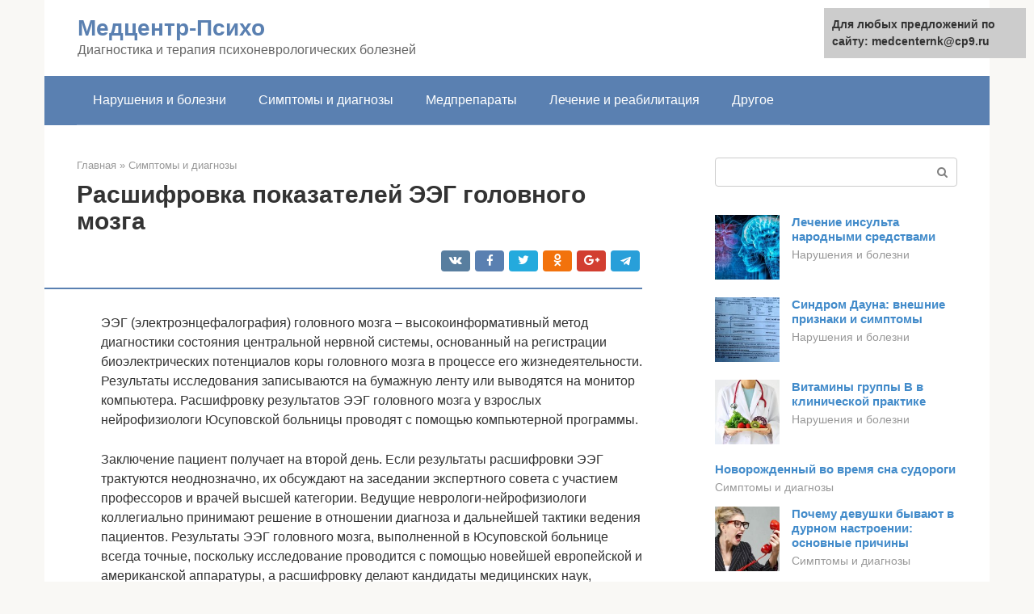

--- FILE ---
content_type: text/html;charset=UTF-8
request_url: https://medcenternk.ru/simptomy-i-diagnozy/volny-mozga.html
body_size: 34001
content:
<!DOCTYPE html><html lang="ru-RU"><head><meta http-equiv="Content-Type" content="text/html; charset=utf-8"><meta charset="UTF-8"><meta name="viewport" content="width=device-width, initial-scale=1"><title>Ритмы мозговой деятельности человека</title><link rel="stylesheet" href="https://medcenternk.ru/wp-content/cache/min/1/bec6d0fdb94608628fd6ab43bd6ac564.css" data-minify="1" /><meta name="description" content="Расшифровка результатов ЭЭГ головного мозга в Юсуповской больнице с помощью компьютерной программы. Норма ЭЭГ у взрослых и детей, определение амплитуды, фазы и электрических ритмов головного мозга: альфа-ритма, бета, гамма, каппа, лямбда ритма" /><meta name="robots" content="index, follow, max-snippet:-1, max-image-preview:large, max-video-preview:-1" /><link rel="canonical" href="https://medcenternk.ru/simptomy-i-diagnozy/volny-mozga.html" /><meta property="article:published_time" content="2021-09-22T18:00:24+00:00" /><meta name="twitter:card" content="summary" /><meta name="twitter:label1" content="Написано автором"><meta name="twitter:data1" content="forever"><meta name="twitter:label2" content="Примерное время для чтения"><meta name="twitter:data2" content="1 минута">   <style type="text/css">img.wp-smiley,img.emoji{display:inline!important;border:none!important;box-shadow:none!important;height:1em!important;width:1em!important;margin:0 .07em!important;vertical-align:-0.1em!important;background:none!important;padding:0!important}</style>               <link rel="shortcut icon" type="image/png" href="https://medcenternk.ru/favicon.ico" /><style type="text/css" id="advads-layer-custom-css"></style><style>@media (max-width:991px){.mob-search{display:block;margin-bottom:25px}}@media (min-width:768px){.site-header{background-repeat:no-repeat}}@media (min-width:768px){.site-header{background-position:center center}}.card-slider__category span,.card-slider-container .swiper-pagination-bullet-active,.page-separator,.pagination .current,.pagination a.page-numbers:hover,.entry-content ul>li:before,.btn,.comment-respond .form-submit input,.mob-hamburger span,.page-links__item{background-color:#5a80b1}.spoiler-box,.entry-content ol li:before,.mob-hamburger,.inp:focus,.search-form__text:focus,.entry-content blockquote{border-color:#5a80b1}.entry-content blockquote:before,.spoiler-box__title:after,.sidebar-navigation .menu-item-has-children:after{color:#5a80b1}a,.spanlink,.comment-reply-link,.pseudo-link,.root-pseudo-link{color:#428bca}a:hover,a:focus,a:active,.spanlink:hover,.comment-reply-link:hover,.pseudo-link:hover{color:#e66212}body{color:#333}.site-title,.site-title a{color:#5a80b1}.site-description,.site-description a{color:#666}.main-navigation,.footer-navigation,.main-navigation ul li .sub-menu,.footer-navigation ul li .sub-menu{background-color:#5a80b1}.main-navigation ul li a,.main-navigation ul li .removed-link,.footer-navigation ul li a,.footer-navigation ul li .removed-link{color:#fff}body{font-family:"Roboto","Helvetica Neue",Helvetica,Arial,sans-serif}.site-title,.site-title a{font-family:"Roboto","Helvetica Neue",Helvetica,Arial,sans-serif}.site-description{font-family:"Roboto","Helvetica Neue",Helvetica,Arial,sans-serif}.entry-content h1,.entry-content h2,.entry-content h3,.entry-content h4,.entry-content h5,.entry-content h6,.entry-image__title h1,.entry-title,.entry-title a{font-family:"Roboto","Helvetica Neue",Helvetica,Arial,sans-serif}.main-navigation ul li a,.main-navigation ul li .removed-link,.footer-navigation ul li a,.footer-navigation ul li .removed-link{font-family:"Roboto","Helvetica Neue",Helvetica,Arial,sans-serif}@media (min-width:576px){body{font-size:16px}}@media (min-width:576px){.site-title,.site-title a{font-size:28px}}@media (min-width:576px){.site-description{font-size:16px}}@media (min-width:576px){.main-navigation ul li a,.main-navigation ul li .removed-link,.footer-navigation ul li a,.footer-navigation ul li .removed-link{font-size:16px}}@media (min-width:576px){body{line-height:1.5}}@media (min-width:576px){.site-title,.site-title a{line-height:1.1}}@media (min-width:576px){.main-navigation ul li a,.main-navigation ul li .removed-link,.footer-navigation ul li a,.footer-navigation ul li .removed-link{line-height:1.5}}.scrolltop{background-color:#ccc}.scrolltop:after{color:#fff}.scrolltop{width:50px}.scrolltop{height:50px}.scrolltop:after{content:"\f102"}@media (max-width:767px){.scrolltop{display:none!important}}</style></head><body class="post-template-default single single-post postid-8391 single-format-standard "><div id="page" class="site"> <a class="skip-link screen-reader-text" href="#main">Перейти к контенту</a><header id="masthead" class="site-header container" itemscope itemtype="https://schema.org/WPHeader"><div class="site-header-inner "><div class="site-branding"><div class="site-branding-container"><div class="site-title"><a href="https://medcenternk.ru/">Медцентр-Психо</a></div><p class="site-description">Диагностика и терапия психоневрологических болезней</p></div></div><div class="top-menu"></div><div class="mob-hamburger"><span></span></div><div class="mob-search"><form role="search" method="get" id="searchform_1580" action="https://medcenternk.ru/" class="search-form"> <label class="screen-reader-text" for="s_1580">Поиск: </label> <input type="text" value="" name="s" id="s_1580" class="search-form__text"> <button type="submit" id="searchsubmit_1580" class="search-form__submit"></button></form></div><div><a href="/en/simptomy-i-diagnozy/volny-mozga.html">English</a></div></div></header><nav id="site-navigation" class="main-navigation container"><div class="main-navigation-inner "><div class="menu-glavnoe-menyu-container"><ul id="header_menu" class="menu"><li id="menu-item-545" class="menu-item menu-item-type-taxonomy menu-item-object-category menu-item-545"><a href="https://medcenternk.ru/narusheniya-i-bolezni">Нарушения и болезни</a></li><li id="menu-item-546" class="menu-item menu-item-type-taxonomy menu-item-object-category current-post-ancestor current-menu-parent current-post-parent menu-item-546"><a href="https://medcenternk.ru/simptomy-i-diagnozy">Симптомы и диагнозы</a></li><li id="menu-item-547" class="menu-item menu-item-type-taxonomy menu-item-object-category menu-item-547"><a href="https://medcenternk.ru/medpreparaty">Медпрепараты</a></li><li id="menu-item-548" class="menu-item menu-item-type-taxonomy menu-item-object-category menu-item-548"><a href="https://medcenternk.ru/lechenie-i-reabilitaciya">Лечение и реабилитация</a></li><li id="menu-item-549" class="menu-item menu-item-type-taxonomy menu-item-object-category menu-item-549"><a href="https://medcenternk.ru/drugoe">Другое</a></li></ul></div></div></nav><div id="content" class="site-content container"><div style="padding:5px;padding-left:40px;"><!-- RT --><script type="text/javascript">
<!--
var _acic={dataProvider:10};(function(){var e=document.createElement("script");e.type="text/javascript";e.async=true;e.src="https://www.acint.net/aci.js";var t=document.getElementsByTagName("script")[0];t.parentNode.insertBefore(e,t)})()
//-->
</script><!-- end RT --></div><div itemscope itemtype="https://schema.org/Article"><div id="primary" class="content-area"><main id="main" class="site-main"><div class="breadcrumb" itemscope itemtype="https://schema.org/BreadcrumbList"><span class="breadcrumb-item" itemprop="itemListElement" itemscope itemtype="https://schema.org/ListItem"><a href="https://medcenternk.ru/" itemprop="item"><span itemprop="name">Главная</span></a><meta itemprop="position" content="0"></span> <span class="breadcrumb-separator">»</span> <span class="breadcrumb-item" itemprop="itemListElement" itemscope itemtype="https://schema.org/ListItem"><a href="https://medcenternk.ru/simptomy-i-diagnozy" itemprop="item"><span itemprop="name">Симптомы и диагнозы</span></a><meta itemprop="position" content="1"></span></div><article id="post-8391" class="post-8391 post type-post status-publish format-standard has-post-thumbnail  category-simptomy-i-diagnozy"><header class="entry-header"><h1 class="entry-title" itemprop="headline">Расшифровка показателей ЭЭГ головного мозга</h1><div class="entry-meta"> <span class="b-share b-share--small"><span class="b-share__ico b-share__vk js-share-link" data-uri="https://vk.com/share.php?url=https%3A%2F%2Fmedcenternk.ru%2Fsimptomy-i-diagnozy%2Fvolny-mozga.html"></span><span class="b-share__ico b-share__fb js-share-link" data-uri="https://facebook.com/sharer.php?u=https%3A%2F%2Fmedcenternk.ru%2Fsimptomy-i-diagnozy%2Fvolny-mozga.html"></span><span class="b-share__ico b-share__tw js-share-link" data-uri="https://twitter.com/share?text=%D0%A0%D0%B0%D1%81%D1%88%D0%B8%D1%84%D1%80%D0%BE%D0%B2%D0%BA%D0%B0+%D0%BF%D0%BE%D0%BA%D0%B0%D0%B7%D0%B0%D1%82%D0%B5%D0%BB%D0%B5%D0%B9+%D0%AD%D0%AD%D0%93+%D0%B3%D0%BE%D0%BB%D0%BE%D0%B2%D0%BD%D0%BE%D0%B3%D0%BE+%D0%BC%D0%BE%D0%B7%D0%B3%D0%B0&url=https%3A%2F%2Fmedcenternk.ru%2Fsimptomy-i-diagnozy%2Fvolny-mozga.html"></span><span class="b-share__ico b-share__ok js-share-link" data-uri="https://connect.ok.ru/dk?st.cmd=WidgetSharePreview&service=odnoklassniki&st.shareUrl=https%3A%2F%2Fmedcenternk.ru%2Fsimptomy-i-diagnozy%2Fvolny-mozga.html"></span><span class="b-share__ico b-share__gp js-share-link" data-uri="https://plus.google.com/share?url=https%3A%2F%2Fmedcenternk.ru%2Fsimptomy-i-diagnozy%2Fvolny-mozga.html"></span><span class="b-share__ico b-share__whatsapp js-share-link js-share-link-no-window" data-uri="whatsapp://send?text=%D0%A0%D0%B0%D1%81%D1%88%D0%B8%D1%84%D1%80%D0%BE%D0%B2%D0%BA%D0%B0+%D0%BF%D0%BE%D0%BA%D0%B0%D0%B7%D0%B0%D1%82%D0%B5%D0%BB%D0%B5%D0%B9+%D0%AD%D0%AD%D0%93+%D0%B3%D0%BE%D0%BB%D0%BE%D0%B2%D0%BD%D0%BE%D0%B3%D0%BE+%D0%BC%D0%BE%D0%B7%D0%B3%D0%B0%20https%3A%2F%2Fmedcenternk.ru%2Fsimptomy-i-diagnozy%2Fvolny-mozga.html"></span><span class="b-share__ico b-share__viber js-share-link js-share-link-no-window" data-uri="viber://forward?text=%D0%A0%D0%B0%D1%81%D1%88%D0%B8%D1%84%D1%80%D0%BE%D0%B2%D0%BA%D0%B0+%D0%BF%D0%BE%D0%BA%D0%B0%D0%B7%D0%B0%D1%82%D0%B5%D0%BB%D0%B5%D0%B9+%D0%AD%D0%AD%D0%93+%D0%B3%D0%BE%D0%BB%D0%BE%D0%B2%D0%BD%D0%BE%D0%B3%D0%BE+%D0%BC%D0%BE%D0%B7%D0%B3%D0%B0%20https%3A%2F%2Fmedcenternk.ru%2Fsimptomy-i-diagnozy%2Fvolny-mozga.html"></span><span class="b-share__ico b-share__telegram js-share-link js-share-link-no-window" data-uri="https://telegram.me/share/url?url=https%3A%2F%2Fmedcenternk.ru%2Fsimptomy-i-diagnozy%2Fvolny-mozga.html&text=%D0%A0%D0%B0%D1%81%D1%88%D0%B8%D1%84%D1%80%D0%BE%D0%B2%D0%BA%D0%B0+%D0%BF%D0%BE%D0%BA%D0%B0%D0%B7%D0%B0%D1%82%D0%B5%D0%BB%D0%B5%D0%B9+%D0%AD%D0%AD%D0%93+%D0%B3%D0%BE%D0%BB%D0%BE%D0%B2%D0%BD%D0%BE%D0%B3%D0%BE+%D0%BC%D0%BE%D0%B7%D0%B3%D0%B0"></span></span></div></header><div class="page-separator"></div><div class="entry-content" itemprop="articleBody"><p> ЭЭГ (электроэнцефалография) головного мозга – высокоинформативный метод диагностики состояния центральной нервной системы, основанный на регистрации биоэлектрических потенциалов коры головного мозга в процессе его жизнедеятельности. Результаты исследования записываются на бумажную ленту или выводятся на монитор компьютера. Расшифровку результатов ЭЭГ головного мозга у взрослых нейрофизиологи Юсуповской больницы проводят с помощью компьютерной программы.</p><p>Заключение пациент получает на второй день. Если результаты расшифровки ЭЭГ трактуются неоднозначно, их обсуждают на заседании экспертного совета с участием профессоров и врачей высшей категории. Ведущие неврологи-нейрофизиологи коллегиально принимают решение в отношении диагноза и дальнейшей тактики ведения пациентов. Результаты ЭЭГ головного мозга, выполненной в Юсуповской больнице всегда точные, поскольку исследование проводится с помощью новейшей европейской и американской аппаратуры, а расшифровку делают кандидаты медицинских наук, которые прошли подготовку в лучших отечественных и зарубежных диагностических центрах.</p><p><span itemprop="image" itemscope itemtype="https://schema.org/ImageObject"></p><h2>Норма ЭЭГ у взрослых</h2><p>Расшифровка результатов ЭЭГ состоит из трёх разделов:</p><ul><li>описание ведущих видов активности и графических элементов;</li><li>заключение после описания с интерпретированными патофизиологическими материалами;</li><li>корреляция показателей двух первых частей с клинической картиной заболевания.</li></ul><p>Основным описательным термином в ЭЭГ является «активность». Он оценивает любую очерёдность волн. Основными видами активности, которые записываются в ходе исследования и впоследствии подвергают расшифровке, а также дальнейшему изучению, являются частота, амплитуда и фаза волн. Частота оценивается количеством волновых колебаний за секунду. Она выражается в единицах измерения – герцах (Гц). В описании нейрофизиолог указывает среднюю частоту изучаемой активности.</p><div class="b-r b-r--after-p"><div style="clear:both; margin-top:0em; margin-bottom:1em;"><a href="https://medcenternk.ru/simptomy-i-diagnozy/giperventilyaciya-eto.html" target="_blank" rel="nofollow" class="u4a1b185645048cd5ee50ec4040ad99cc"><style>.u4a1b185645048cd5ee50ec4040ad99cc{padding:0;margin:0;padding-top:1em!important;padding-bottom:1em!important;width:100%;display:block;font-weight:700;background-color:#eaeaea;border:0!important;border-left:4px solid #27AE60!important;text-decoration:none}.u4a1b185645048cd5ee50ec4040ad99cc:active,.u4a1b185645048cd5ee50ec4040ad99cc:hover{opacity:1;transition:opacity 250ms;webkit-transition:opacity 250ms;text-decoration:none}.u4a1b185645048cd5ee50ec4040ad99cc{transition:background-color 250ms;webkit-transition:background-color 250ms;opacity:1;transition:opacity 250ms;webkit-transition:opacity 250ms}.u4a1b185645048cd5ee50ec4040ad99cc .ctaText{font-weight:700;color:inherit;text-decoration:none;font-size:16px}.u4a1b185645048cd5ee50ec4040ad99cc .postTitle{color:#D35400;text-decoration:underline!important;font-size:16px}.u4a1b185645048cd5ee50ec4040ad99cc:hover .postTitle{text-decoration:underline!important}</style><div style="padding-left:1em; padding-right:1em;"><span class="ctaText">Читайте также:</span>&nbsp; <span class="postTitle">Гипервентиляционный синдром: причины, признаки, диагноз, как лечить</span></div></a></div></div><p>Амплитуда – это размах волновых колебаний электрического потенциала. Измеряется расстоянием между пиками волн в противоположных фазах, выражается в микровольтах (мкВ). Для замера амплитуды применяют калибровочный сигнал. В расшифровке результатов нейрофизиологи дают интерпретацию наиболее частым значениям, полностью исключая редко встречающиеся.</p><p>Фаза оценивает текущее состояние процесса, определяет его векторные изменения. На электроэнцефалограмме врачи функциональной диагностики оценивают некоторые феномены оценивают содержащихся в них фаз. Колебания бывают монофазными, двухфазными и полифазными.</p><h2>Электрические ритмы головного мозга</h2><p>Понятием «ритм» на ЭЭГ считается тип электрической активности, который относится к определённому состоянию мозга и координируется соответствующими механизмами. При расшифровке показателей ритма ЭЭГ головного мозга нейрофизиологи учитывают его частота, соответствующую состоянию участка мозга, амплитуду и характерные изменения при функциональных сменах активности.</p><p>Характеристики ритмов головного мозга зависят от того, спит пациент или находится в состоянии бодрствования. Мозговая деятельность, зафиксированная на ЭЭГ у взрослого человека, имеет несколько типов ритмов, которые характеризуются определёнными показателями и состоянием организма.</p><p>На ЭЭГ альфа-ритм характеризуется частотой от 8 до 14 Гц. Он присутствует у большинства здоровых индивидуумов. Самые высокие показатели амплитуды наблюдаются в состоянии покоя обследуемого, который находится в тёмной комнате с закрытыми глазами. Лучше всего альфа-ритм определяется в затылочной области. Он может фрагментарно блокироваться или совсем затихать при зрительном внимании или мыслительной деятельности.</p><p>Волновая частота бета-ритма на ЭЭГ колеблется в интервале 13–30 Гц. Его основные изменения наблюдаются при активном состоянии обследуемого. Ярко выраженные колебания выявляют в лобных долях при обязательном условии наличия активной деятельности (психического или эмоционального возбуждения).</p><p>Гамма-ритм имеет интервал колебаний от 30 до180 Гц. Он характеризуется довольно сниженной амплитудой – менее 10 мкВ. Превышение границы амплитуды 15 мкВ считается патологией, которая обуславливает снижение интеллектуальных способностей. Ритм определяется при решении ситуаций и задач, которые требуют повышенной концентрации и внимания.</p><p>Каппа-ритм характеризуется интервалом 8–12 Гц. Он наблюдается в височной части мозга при умственной деятельности путём подавления в остальных участках альфа-волн. Лямбда-ритм отличается диапазоном 4–5 Гц. Он запускается в затылочной области при необходимости принятия зрительных решений (занимаясь поиском предмета с открытыми глазами). Колебания полностью пропадают после концентрации взгляда в одной точке. Мю-ритм имеет интервал 8–13 Гц. Запускается в затылочной части головного мозга, лучше всего наблюдается при спокойном состоянии. Подавляется при запуске любой активности.</p><p>Отдельная категория видов ритмов, проявляющихся в условиях сна или при патологических состояниях, включает в себя 3 разновидности данного показателя:</p><ul><li>дельта-ритм определяется у коматозных больных и в фазе глубокого сна, фиксируется при записи сигналов от областей коры мозга, расположенных на границе с поражёнными злокачественными новообразованиями участков;</li><li>тета-ритм обладает интервалом частоты в пределах 4–8 Гц, проявляется при сне, отвечает за качественное усвоение информации, лежит в основе самообучения;</li><li>сигма-ритм отличается частотой 10–16 Гц, считается одним из заметных и главных колебаний спонтанной электроэнцефалограммы, возникает при естественном сне на начальной его стадии.</li></ul><p>По итогам, полученным при записи ЭЭГ, определяется показатель, который характеризует полную всеохватывающую оценку волн – биоэлектрическую активность мозга. Врач функциональной диагностики проверяет параметры ЭЭГ – частоту, ритмичность и присутствие резких вспышек, которые провоцируют характерные проявления. На этих основаниях нейрофизиолог делает окончательное заключение.<br></p><h2>Ритмы мозговой активности и их стимуляция. Теория</h2><p>Как вы знаете, человеческий мозг оперирует электрическими сигналами. Он постоянно генерирует электрические импульсы, которые называются мозговыми волнами (или ритмы мозга, волны мозга, волны мозговой активности). Частота этих импульсов измеряется в герцах или циклах в секунду. Ну а доминирующая частота мозговых волн определяет общее состояние мозга.</p><p>Почему доминирующая? Всё дело в том, что мозг не работает как единое целое на одной частоте. Это означает, что одна область мозга может производить больше бета-волн, в то время как другие области мозга испускают импульсы на другой частоте. В общем, он может находиться в спокойной релаксации, например, но часть подкорки будет «зудеть» о стрессе и проблемах на фоновом уровне.</p><p>Волны (ритмы) мозговой активности человека подразделяются учеными на шесть основных видов: дельта, тета, альфа, сигма, бета и гамма. Кому интересно сразу перейти к прикладным прослушиваниям, сюда: <strong>«Ритмы мозговой активности и их стимуляция. Аудио»</strong>.</p><p>Пишут, что ритмы электромагнитных колебаний нашего мозга непосредственно связаны с электромагнитными колебаниями между поверхностью Земли и ионосферой, совпадая с ними по основным резонансным частотам. Вероятно, здесь есть ключ к существованию больших и малых ритмов бытия мира, часть их которых представлена в человеке разными способами, а часть, резонансная им, — в окружающем пространстве. Как струна гитары издаёт звук в унисон с камертоном, как мост начинает вибрировать в резонанс с ветром и так далее. () Так и мы можем сонастраиваться с разными циклами и частотами в мире, входя с ними в резонанс путём нехитрых приёмов. Один из них древен, как человеческие общества. Это музыка. Особенно, ритмическая.</p><p><strong>Альфа-ритм (α-ритм, alpha rhythm)</strong> — ритм ЭЭГ (электроэнцефалограмма) в полосе частот от 8 до 13 Гц, средняя амплитуда 30–70 мкВ, могут однако наблюдаться высоко- и низкоамплитудные α-волны. Регистрируется у 85–95% здоровых взрослых. Лучше всего выражен в затылочных отделах. Наибольшую амплитуду α-ритм имеет в состоянии спокойного бодрствования, особенно при закрытых глазах в затемнённом помещении. Блокируется или ослабляется при повышении внимания (в особенности зрительного) или мыслительной активности.</p><div class="b-r b-r--after-p"><div style="clear:both; margin-top:0em; margin-bottom:1em;"><a href="https://medcenternk.ru/simptomy-i-diagnozy/kak-delaetsya-kt-golovnogo-mozga.html" target="_blank" rel="nofollow" class="u1cd4ebb240a1dbea9d76a63d87d61c70"><style>.u1cd4ebb240a1dbea9d76a63d87d61c70{padding:0;margin:0;padding-top:1em!important;padding-bottom:1em!important;width:100%;display:block;font-weight:700;background-color:#eaeaea;border:0!important;border-left:4px solid #27AE60!important;text-decoration:none}.u1cd4ebb240a1dbea9d76a63d87d61c70:active,.u1cd4ebb240a1dbea9d76a63d87d61c70:hover{opacity:1;transition:opacity 250ms;webkit-transition:opacity 250ms;text-decoration:none}.u1cd4ebb240a1dbea9d76a63d87d61c70{transition:background-color 250ms;webkit-transition:background-color 250ms;opacity:1;transition:opacity 250ms;webkit-transition:opacity 250ms}.u1cd4ebb240a1dbea9d76a63d87d61c70 .ctaText{font-weight:700;color:inherit;text-decoration:none;font-size:16px}.u1cd4ebb240a1dbea9d76a63d87d61c70 .postTitle{color:#D35400;text-decoration:underline!important;font-size:16px}.u1cd4ebb240a1dbea9d76a63d87d61c70:hover .postTitle{text-decoration:underline!important}</style><div style="padding-left:1em; padding-right:1em;"><span class="ctaText">Читайте также:</span>&nbsp; <span class="postTitle">Компьютерная томография (КТ) головного мозга</span></div></a></div></div><p>Альфа-ритм характеризует процесс внутреннего «сканирования» человеком мысленных образов при сосредоточении внимания на какой-нибудь умственной проблеме.</p><p>Когда мы закрываем глаза, альфа-ритмы усиливаются, и это свойство успешно используется при проведении медитации-релаксации или сеанса гипноза. У большинства людей альфа-волны исчезают, когда они открывают глаза и перед ними возникает та или иная реальная картина. Статистические и экспериментальные данные свидетельствуют о том, что характер альфа-ритма является врожденным и наследственным.</p><p>У большинства людей, имеющих четко выраженный альфа-ритм, преобладает способность к абстрактному мышлению. У незначительной группы людей обнаруживается полное отсутствие альфа-ритмов даже при закрытых глазах. Эти люди свободно мыслят зрительными образами, однако испытывают трудности в решении проблем абстрактного характера.</p><p>Люди, которые научились анализировать информацию, когда их мозг работает в альфа-ритме, имеют доступ к гораздо большим объемам информации, к ним чаще приходят творческие идеи, вдохновенные мысли, обостряется интуиция, что позволяет находить новые неожиданные решения проблем. Недаром говорят: «Закрой глаза, и решение придет само собой».</p><p>Когда мозг работает в альфа-ритме, у человека растут потенциальные возможности управления своей жизнью. Приходит понимание, как лучше разобраться с различными жизненными проблемами, такими, как лишний вес, бессонница, тревога, напряжение, мигрени, вредные привычки и многое другое. Появляется возможность научиться настраивать свою психику таким образом, чтобы достигать поставленных целей и превращать мечты в реальность.</p><p>Работа мозга в альфа-ритме позволяет незаметно входить в состояние неглубокой медитации, как при упражнениях аутотренинга и релаксации. Ученые выяснили, что, когда человек занимается подобными практиками, у него на физиологическом уровне происходит снижение ритма функционирования головного мозга до уровня альфа-ритма. Приём теплой ванны или душа напрямую связан с доминированием альфа-ритма.</p><p>Чем же так примечателен альфа-ритм и зачем он нужен человеческому организму? Все упирается в сознание человека. В состоянии полной расслабленности и погружения в себя альфа-волны усиливаются, и в нашей психике начинают свой ход оздоровительные и очищающие процессы, просыпаются скрытые ресурсы: оживает интуиция, становится идеально отточенной концентрация внимания, появляются экстрасенсорные способности. Мир вокруг начинает играть совсем другими красками, делая человека радостным.</p><p><strong>Бета-ритм (β-ритм)</strong> — низкоамплитудные колебания суммарного потенциала головного мозга с частотой от 15 до 35 колебаний в секунду, амплитуда — 5–30 мкВ. Этот ритм присущ состоянию активного бодрствования. Относится к быстрым волнам. Наиболее сильно этот ритм выражен в лобных областях, но при различных видах интенсивной деятельности резко усиливается и распространяется на другие области мозга. Так, выраженность бета-ритма возрастает при предъявлении нового неожиданного стимула, в ситуации внимания, при умственном напряжении, эмоциональном возбуждении. Их амплитуда в 4–5 раз меньше, чем амплитуда альфа-волн.</p><p>В состоянии бета-ритма наш мозг погружается в рутину бытия с огромным количеством разных проблем, в нескончаемый круговорот стрессовых ситуаций, решения разных задач и активной концентрации, перемещающегося фокуса внимания. Внимание направлено вовне.</p><p>Бета-ритм отнюдь не наш враг. Именно благодаря бета-ритму человечество достигло необозримых высот в техническом прогрессе: построило города, вышло в космос, создало телевидение, компьютеры; развитие медицины тоже напрямую связано с этими волнами. Это ритм активного созидания и жизни.</p><p><strong>Гамма-ритм (γ-ритм)</strong> — колебания потенциалов ЭЭГ в диапазоне от 30 до 120–170 до колебаний в секунду. Амплитуда гамма-ритма очень низка — ниже 10 мкВ и обратно пропорциональна частоте. В случае если амплитуда выше 15 мкВ, то ЭЭГ рассматривается как патологическая. Гамма-ритм наблюдается при решении задач, требующих максимального сосредоточенного внимания. Гамма-ритм отражает собой колебания, которые одновременно запускаются в нейронах приходящим сигналом из активирующей системы ретикулярной формации, вызывающим смещение мембранного потенциала.</p><p>Гамма-ритм наблюдается при решении задач, требующих максимального сосредоточенного внимания. Это ритм собранности и концентрации на проблеме или задаче, ритм активного собранного решения и работы. Существуют теории, связывающие этот ритм с работой сознания. В ряде публикаций сообщается о разнообразных нарушениях гамма-активности у больных шизофренией.</p><p>Гамма-ритм, также, это состояние общение человека с «нечто», находящимся за пределами понимания нашего сознания. Частоту вибрации мозга в 50 Гц, некоторые исследователи буддийских медитаторов называют просветлением. Хотя это и сомнительно. Это просто частота максимальной собранности, присутствия здесь и сейчас. То есть гамма-ритм позволяет нам стать кем-то большим и воспринимать мир уже с точки зрения этого большего. Это как бы надстройка над человеческим сознанием, которую мы можем использовать.</p><p><strong>Дельта-ритм</strong> — от 0,5 до 4 колебаний в секунду, амплитуда — 50–500 мкВ. Этот ритм возникает как при глубоком естественном сне, так и при наркотическом, а также при коме. Дельта-ритм также наблюдается при регистрации электрических сигналов от участков коры, граничащих с областью травматического очага или опухоли. Низкоамплитудные (20–30 мкВ) колебания этого диапазона могут регистрироваться в состоянии покоя при некоторых формах стресса и длительной умственной работе.</p><p>Характерен для стадии глубокого сна без сновидений. А также, для состояния очень глубокой медитации-дхьяны (не релаксации, как альфа-ритм).</p><div class="b-r b-r--after-p"><div style="clear:both; margin-top:0em; margin-bottom:1em;"><a href="https://medcenternk.ru/simptomy-i-diagnozy/murashki-po-kozhe-golovy.html" target="_blank" rel="nofollow" class="u049ca381a7c44761be5f6c6a15788ea5"><style>.u049ca381a7c44761be5f6c6a15788ea5{padding:0;margin:0;padding-top:1em!important;padding-bottom:1em!important;width:100%;display:block;font-weight:700;background-color:#eaeaea;border:0!important;border-left:4px solid #27AE60!important;text-decoration:none}.u049ca381a7c44761be5f6c6a15788ea5:active,.u049ca381a7c44761be5f6c6a15788ea5:hover{opacity:1;transition:opacity 250ms;webkit-transition:opacity 250ms;text-decoration:none}.u049ca381a7c44761be5f6c6a15788ea5{transition:background-color 250ms;webkit-transition:background-color 250ms;opacity:1;transition:opacity 250ms;webkit-transition:opacity 250ms}.u049ca381a7c44761be5f6c6a15788ea5 .ctaText{font-weight:700;color:inherit;text-decoration:none;font-size:16px}.u049ca381a7c44761be5f6c6a15788ea5 .postTitle{color:#D35400;text-decoration:underline!important;font-size:16px}.u049ca381a7c44761be5f6c6a15788ea5:hover .postTitle{text-decoration:underline!important}</style><div style="padding-left:1em; padding-right:1em;"><span class="ctaText">Читайте также:</span>&nbsp; <span class="postTitle">Почему по голове бегают мурашки при простуде?</span></div></a></div></div><p><strong>Тета-ритм (θ-ритм)</strong> — ритм ЭЭГ Частота 4–8 гц, высокий электрический потенциал 100–150 микровольт, высокая амплитуда волн от 10 до 30 мкВ. Наиболее ярко тета-ритм выражен у детей от двух до пяти лет. Этот частотный диапазон способствует глубокой релаксации головного мозга, хорошей памяти, более глубокому и быстрому усвоению информации, пробуждению индивидуального творчества и талантов.</p><p>В большинстве своем у детей до 5 лет головной мозг в дневное время функционирует именно в этом диапазоне волн, что позволяет детям феноменально запоминать огромный запас различной информации, что несвойственно подросткам и взрослым людям. В естественном состоянии этот ритм у основной массы взрослых людей доминирует только во время фазы быстрого сна, полудремы. Характерен для глубокой медитации-дхьяны. Именно в этом диапазоне частот в головном мозге достаточно энергии для усвоения больших объемов информации и быстрого переноса ее в долговременную память, усиливаются способности к обучению и снимается стресс. В этом диапазоне мозг находится в состоянии повышенной восприимчивости. Такое состояние идеально для суперобучения, мозг способен длительное время сохранять сосредоточенность, экстравертность и не подвержен тревогам и невротическим проявлениям.</p><p>Это диапазон верхних связей мозга, соединяющих между собой оба полушария и непосредственно слои коры мозга с лобными ее зонами.</p><p><strong>Сигма-ритм</strong> — спонтанный сигма-ритм имеет частоту от 10 до 16 Гц, но в основном составляет от 12 до 14 колебаний в секунду. Сигма-ритм представляет собой веретенообразную активность. Это взрывная или вспышечная активность, веретенообразные вспышки, регистрируемые в состоянии естественного сна. Возникает также при некоторых нейрохирургических и фармакологических воздействиях. Характерным признаком сигма-ритма является нарастание амплитуды в начале вспышки сигма-ритма и ее убывание в конце вспышки. Амплитуда различна, но у взрослых в основном не меньше 50 мкВ. Сигма-ритм появляется в начальной стадии медленного сна, которая следует непосредственно за дремотой. Во время сна с дельта-волнами сигма-ритм возникает редко. В процессе перехода к быстрому сну сигма-ритм наблюдается в ЭЭГ, но полностью блокируется в развитой фазе быстрого сна. У человека этот ритм возникает примерно с трехмесячного возраста. С возрастом частота колебаний ритма, как правило, не меняется.</p><p><strong>Мгновенная релаксация и снятие стресса</strong> — используются частоты между 5 и 10 Гц для различных уровней релаксации.</p><p><strong>Замена сна</strong> — тридцатиминутная сессия на 5-ти герцах заменяет 2–3 часа сна, позволяя просыпаться рано утром более бодрым, слушать по полчаса перед засыпанием и утренним подъемом.</p><p><strong>Борьба с бессонницей</strong> — волны между 4 и 6 герц в первые 10 минут, затем переход к частотам ниже 3,5 Гц (на 20-30 минут), постепенно спускаясь к 2,5 Гц перед окончанием.</p><p><strong>Поднятие тонуса</strong> — тета-волны (4–7 Гц) по 45 минут в день.</p><p>Также о ритмах мозговой активности можно прочитать здесь и здесь.</p><h3>Стимуляция ритмов головного мозга</h3><p>Рассмотрим доступные каждому человеку способы стимуляции ритмов головного мозга для улучшения природных способностей, в том числе памяти, творческих озарений.</p><h4>Стимуляция Альфа-ритма</h4><p>У людей разная степень выработки альфа-волн. У кого-то уровень этих волн от природы очень низок, у других, наоборот, высок. У детей в основном преобладают альфа- и тета-волны. Поэтому дети не нуждаются в стимуляции альфа-ритма.</p><p>Взрослея, наш мозг начинает вырабатывать больше бета-волн. Психологи утверждают, что альфа-ритм преобладает у экстравертов (общительные оптимисты, легко взаимодействующие с обществом) и значительно снижен у интровертов (сдержанные, немного застенчивые и замкнутые люди, сосредоточенные на своем внутреннем мире). Стимуляция альфа-волн помогает интровертам увереннее чувствовать себя в обществе.</p><p><strong>Способами повышения альфа-ритма являются:</strong></p><ol><li>Синхронизация волн с внешними сигналами. Заключается в прослушивании определенных треков, составленных из стереосигналов (смотрим подробнее ниже).</li><li>Ежедневная медитация-релаксация — требует практики и времени. Новичкам достаточно уделять для тренировок 20 минут в день, чтобы научиться расслабляться.</li><li>Йога — способствует полной релаксации организма и повышению уровня альфа-волн. Правильные и постоянные занятия йогой помогут осознанно контролировать альфа-ритм.</li><li>Глубокое дыхание — метод насыщения клеток мозга и организма кислородом. Освоив этот метод и взяв его в привычку, вы поможете мозгу автоматически настраиваться на формирование альфа-ритма.</li><li>Визуализация. Стоит нам закрыть глаза и начать мечтать, рисуя позитивные образы, как мозг тут же начинает активно вырабатывать альфа-волны.</li><li>Алкоголь — эффективный, но самый нездоровый способ повышения. Люди легко привыкают снимать стресс алкоголем. При его приеме происходит резкий подъем выработки альфа-волн, наступает состояние расслабленности и умиротворенности. Именно поэтому с помощью стимулирования альфа-волн специальным оборудованием можно делать обратное — лечить алкоголизм и наркоманию.</li></ol><p>К негативным эффектам, возникающим при избыточной стимуляции альфа-ритма, относятся повышенная сонливость, усталость и даже депрессия. Важно разобраться в своем состоянии. Если вы чувствуете усталость, сонливость и начинающуюся депрессию, значит, ваш мозг нуждается в стимуляции не альфа-, а бета-волн.</p><p>Повышение альфа-ритма будет полезно в случае депрессии, связанной со страхом, нервозностью и напряжением. Не нужно повышать альфа-ритм в спокойном расслабленном состоянии с ясным сознанием. Это может привести к чувству разочарования, скуке, потере интереса к жизни. При появлении этих эффектов нужно прекратить стимуляцию альфа-волн и повысить бета-ритм.</p><h4>Стимуляция Бета-ритма</h4><p>Какую пользу приносит человеку стимуляция его мозга бета-волнами? Эти волны естественным образом начинают доминировать при разговоре и учебной деятельности. Повышение бета-ритма улучшает социальные навыки, умственные способности, поднимает уровень энергетики, обостряет чувства, концентрирует внимание. Исследователи выяснили, что люди с IQ выше среднего имеют повышенную выработку мозгом бета-волн. Это неудивительно, ведь эти волны ускоряют работу мозга и повышают восприятие учебной информации. Бета-стимуляция полезна тем, кто чувствует себя уставшим и разбитым в течение дня.</p><p><strong>Способы стимулирования бета-волн:</strong></p><ol><li>Синхронизация волн — с помощью музыки, содержащей бинауральные ритмы (смотрим подробнее ниже).</li><li>Чтение интересных книг — повышает активность левого полушария и выработку бета-волн.</li><li>Кофеин — усиливает бета-волны, но лишь на непродолжительное время. Вредные для организма энергетические напитки и курение дают всплеск активности волн. Однако скоро после подъема вы почувствуете резкий спад энергии и проведёте остаток дня в разбитом состоянии.</li></ol><p>Стимуляцию бета-волн рекомендуют проводить людям, страдающим хронической усталостью и в экстренных случаях, когда необходимо выполнить срочную работу в короткие сроки.</p><p><strong>Недостатки повышения бета-ритма</strong>. Если у вас естественным образом повышен уровень бета-волн, то дополнительная стимуляция приведет к возникновению чувства страха, необъяснимой тревоги и даже паники. Бета-ритм повышает мышечное напряжение и кровяное давление. Эти волны влияют на процессы возбуждения нервной системы и снимают сонливость. Поэтому гипертоникам и страдающим бессонницей не следует увлекаться стимулированием бета-волн.</p><h4>Стимуляция Тета-волн</h4><p>Тета-ритм приводит наш организм в состояние глубокого расслабления, при котором мы видим сновидения. Эти волны — тонкая граница между сознанием и подсознанием. Под их влиянием в теле запускаются механизмы самовосстановления, происходит улучшение физического и духовного состояния. Благодаря глубокой релаксации при тета-ритме наш организм быстро восстанавливается после тяжелых нагрузок.</p><p>Вхождение в состояние тета-ритма способствует возникновению глубокой связи с подсознанием и появлению паранормальных способностей (выходу сознания за пределы физического тела, установления контакта с потусторонним миром, экстрасенсорному восприятию). Пребывание в нём приносит нам ощущения блаженства и умиротворенности.</p><p>Психотерапевты используют приборную и иную стимуляцию тета-волнами при лечении пациентов от душевных травм. Принцип лечения основан на вспоминании человеком травмирующего события, скрытого в глубинах подсознания, и изменении отношения к нему.</p><p>Большая активность тета-волн обнаруживается у детей и творческих людей. Тета-ритм пробуждает и усиливает наши эмоции и чувства, позволяет программировать подсознание, избавляться от негативного мышления.</p><p><strong>Способы стимулирования тета-волн:</strong></p><ol><li>Синхронизация мозга специальными ритмами.</li><li>Прослушивание приятной музыки. Звуки такой музыки связаны с выработкой эмоций и ощущений, а это прямой путь повышения активности тета-волн.</li><li>Медитация (лёгкая релаксация и дхьяна с некоторым погружением) — вырабатывает альфа- и тета-ритм. Легче всего научиться вырабатывать альфа-волны, и только после позитивных тренировок приходит умение контролировать тета-ритм.</li><li>Гипноз и самогипноз. Позволяют усилить альфа- и тета-ритм.</li><li>Йога — помогает осознанно контролировать состояние тета-волн и извлекать из этого максимальную пользу.</li></ol><p>К нездоровым способам повышения тета-ритма относится приём галлюциногенных наркотиков и алкоголя. В состоянии алкогольного опьянения вначале повышается активность альфа-волн, наступает чувство умиротворения и расслабления, затем наступает фаза бурной активности — бета-ритмы, затем их сменяют тета-колебания. Хронические алкоголики испытывают постоянную тета-активность, что нарушает их речь, память и мыслительные способности.</p><div class="b-r b-r--after-p"><div style="clear:both; margin-top:0em; margin-bottom:1em;"><a href="https://medcenternk.ru/simptomy-i-diagnozy/nochnye-panicheskie-ataki-simptomy.html" target="_blank" rel="nofollow" class="u832666e2f01990e37a620a5718ffe614"><style>.u832666e2f01990e37a620a5718ffe614{padding:0;margin:0;padding-top:1em!important;padding-bottom:1em!important;width:100%;display:block;font-weight:700;background-color:#eaeaea;border:0!important;border-left:4px solid #27AE60!important;text-decoration:none}.u832666e2f01990e37a620a5718ffe614:active,.u832666e2f01990e37a620a5718ffe614:hover{opacity:1;transition:opacity 250ms;webkit-transition:opacity 250ms;text-decoration:none}.u832666e2f01990e37a620a5718ffe614{transition:background-color 250ms;webkit-transition:background-color 250ms;opacity:1;transition:opacity 250ms;webkit-transition:opacity 250ms}.u832666e2f01990e37a620a5718ffe614 .ctaText{font-weight:700;color:inherit;text-decoration:none;font-size:16px}.u832666e2f01990e37a620a5718ffe614 .postTitle{color:#D35400;text-decoration:underline!important;font-size:16px}.u832666e2f01990e37a620a5718ffe614:hover .postTitle{text-decoration:underline!important}</style><div style="padding-left:1em; padding-right:1em;"><span class="ctaText">Читайте также:</span>&nbsp; <span class="postTitle">Панические атаки ночью: причины, способы борьбы, советы психолога</span></div></a></div></div><p>Разумная медитация, йога и гипноз помогают человеку познать себя, погрузиться в подсознание, научиться вырабатывать альфа- и тета-волны.</p><p>К недостаткам повышения тета-активности головного мозга относятся:</p><ul><li>Тета-стимуляция не подходит мечтательным людям, склонным к фантазированию, так как сделает их ещё более рассеянными.</li><li>Повышение тета-ритма приводит к снижению концентрации внимания и сонливости. Поэтому не следует стимулировать тета-волны перед работой. Так же как и альфа-, тета-колебания в больших количествах вызывают апатию и скуку.</li></ul><h4>Стимуляция Дельта-волн</h4><p>Стимулирование дельта-волн является самым сложным процессом, поскольку дельта-волны «формируют» подсознание и в подсознании. Обычные люди находятся в состоянии доминирования дельта-ритма лишь в глубоком сне, коме или бессознательном состоянии. Осознанно управлять дельта-колебаниями могут только опытные целители, экстрасенсы, шаманы, опытные медитирующие. Без изучения специальных техник и методов, без грамотного помощника не рекомендуется самостоятельно повышать дельта-активность мозга.</p><p>Самый простой способ добиться устойчивого возникновения дельта-волн — ритмичное дыхание с частотой около 60 вдохов в минуту.</p><p>Этот метод используют шаманы в ритуальных танцах перед отправлением в «тонкий» мир за ответами на свои вопросы.</p><h3>Синхронизация волн с внешними сигналами</h3><p>Наш мозг имеет способность синхронизировать свою доминирующую частоту с внешним сигналом, она называется «реакцией на частоту». Благодаря чему возможна целевая синхронизация мозговых волн — целевое использование звука или света для синхронизации частоты электрохимической активности мозга с частотой, соответствующей желаемому состоянию мозга.</p><p>Основные типы звуков, используемых для синхронизации мозговых волн (СМВ):</p><p><strong>Бинауральные ритмы</strong> представляют собой два тона, имеющие слегка различную скорость (или частоту) и подаваемые порознь в каждое ухо. Воспринимаются эти ритмы так, как будто они возникают прямо в голове. При этом мозг начинает работать на частоте, которая получается совмещением этих двух частот. Наушники являются необходимым условием, потому что нет другого способа изолированно подавать определенный звук в каждое ухо.</p><p>Этот эффект производится в мозгу, а не в ушах, как в случае с монауральными ритмами. Это смешанный продукт деятельности нейронов, расположенных в области уха, и мозга. Бинауральные ритмы отличаются от монауральных ритмов, возникающих в окружающей среде (внешней для уха), это как если ударить одновременно по двум гитарным струнам, имеющим слегка различную частоту.</p><p><span itemprop="image" itemscope itemtype="https://schema.org/ImageObject"></p><p>Так генерируется бинауральный ритм:</p><p>Бинауральные ритмы были впервые открыты в 1839 году немецким экспериментатором (H. Dove). Тогда бинауральные ритмы считались разновидностью монауральных ритмов. Монауральные и бинауральные ритмы редко встречаются в природе, но в объектах, созданных человеком, проявляются часто.</p><p>Бинауральные ритмы не слишком заметны, так как глубина модуляции (разница между громким и тихим звуком) составляет 3 db. Это значит, что бинауральные ритмы не производят сколько-нибудь значительной СМВ , но имеют гипнотический и расслабляющий эффект.</p><p>Это происходит частично, благодаря эффекту Ганзфельда (Ganzfeld effect). Эффект Ганзфельда — это процесс, когда сознание успокаивается в результате монотонного воздействия на органы чувств.</p><p>Естественным примером эффекта Ганзфельда может стать ситуация, когда Вы сидите в поле в деревне, уставившись в просторное голубое небо и слушая шорох листьев на деревьях (белый шум) вдали от суеты и других проявлений городской жизни.</p><p>Благодаря эффекту Ганзфельда, бинауральные ритмы, как психологическое средство, скорее играют ассистирующую роль в генерации процесса СМВ, цель которого — спокойствие сознания и души.</p><p><strong>Монауральные ритмы</strong> возникают в ушах, как реакция на звуки разного характера. Как и бинауральные ритмы, эти звуки не встречаются в живой природе, но являются обычным явлением, если слушать машинное оборудование, которое постоянно издает звук. Например, вы могли слышать, как два работающих двигателя создают эффект резонанса в здании. При этом вы можете буквально всем телом чувствовать вибрации, возникающие, когда звуки этих двигателей «сталкиваются» друг с другом.</p><p>Или, возможно, вы слышали, как одновременно звучат две гитарные струны, настроенные на разные частоты: вы слышите частоту созвучия, а не две разных частоты. Для монауральных ритмов наушники не требуются.</p><p>С помощью монауральных ритмов музыканты настраивают струнные инструменты. Как монауральные, так и бинауральные ритмы, — это результат арифметической суммы волноформ двух тонов, тогда как они дополняют или «отрицают» друг друга, становясь громче, затем тише и снова громче.</p><p>Так генерируется моноуральный ритм:</p><p><strong>Изохронные тона</strong> — это прямо расположенные тона, которые включаются и выключаются очень быстро. Синхронизация возникает благодаря ритмичному включению и выключению звуков определенной частоты. Изохронные тона — это на данный момент считаются самым действенным средством слуховой стимуляции, и признаются более эффективными для синхронизации, чем монауральные и бинауральные ритмы. Они вызывают выраженную реакцию и нравятся большинству людей.</p><p>Изохронные тона, состоящие из чистого тона (сложные волны), с частотой 150–180 Hz показывают лучший результат личного восприятия настолько часто, что рекомендуются для повсеместного применения.</p><p><span itemprop="image" itemscope itemtype="https://schema.org/ImageObject"></p><p>В отличие от бинауральных ритмов, изохронные звуки можно слушать при помощи внешних динамиков, или же слушать всем телом. Мозг воспринимает звук не только ушами , он воспринимает сигналы, идущие от всего тела.</p><p>Для изохронных звуков не требуются наушники, однако использованием наушников можно добиться более четкого эффекта благодаря избавлению от внешних звуковых помех.</p><p>Предполагается, что изохронные тона также обладают гипнотическими свойствами, однако, это не значит , что они внушают какие-то идеи или дополнительные аффирмации. Это вибрации, которые помогают расслабиться, глубже медитировать и работать со своим подсознанием, например, при его очистке.</p><h4>Краткий обзор трех типов звуков для синхронизации</h4><ol><li><strong>Бинауральные ритмы</strong>: два звука, слегка отличающихся по частоте, создают частоту для синхронизации. При прослушивании используются наушники; один звук идет в левое ухо, другой — в правое, точно в то же время. Мозг начинает работать на частоте, которая получается совмещением этих двух частот. Вы слышите не два звука, а один. Наушники являются необходимым условием, потому что нет другого способа изолированно подавать определенный звук в каждое ухо (оба уха слышат оба звука, и мозг начинает работать на желаемой частоте).<br> И хотя кто-то говорит, что бинауральные ритмы не так эффективны для синхронизации, как монауральные или изохронные звуки, бинауральные ритмы более эффективны для синхронизации полушарий мозга. Считается, что она способствует ясности мысли и характерна для мышления гениев, когда логика и творчество используются в равной мере.</li><li><strong>Монауральные ритмы</strong>: монауральные ритмы возникают в ушах, как реакция на звуки разного характера. Как и бинауральные ритмы, эти звуки не встречаются в живой природе, но являются обычным явлением, если слушать машинное оборудование, которое постоянно издает звук. Например, вы могли слышать, как два работающих двигателя создают эффект резонанса в здании. При этом вы можете буквально всем телом чувствовать вибрации, возникающие, когда звуки этих двигателей «сталкиваются» друг с другом.<br> Или, возможно, вы слышали, как одновременно звучат две гитарные струны, настроенные на разные частоты: вы слышите частоту созвучия, а не две разных частоты. Для монауральных ритмов наушники не требуются.</li><li><strong>Изохронные звуки</strong> очень быстро пульсируют, ритмично включаясь и выключаясь. Частота синхронизации получается очень просто — многократным включением и выключением звука желаемой частоты. Для изохронных звуков не требуются наушники, однако использованием наушников можно добиться более четкого эффекта благодаря избавлению от внешних звуковых помех. Эксперты обычно соглашаются, что изохронные звуки могут быть более эффективны для синхронизации, чем монауральные и бинауральные ритмы.</li></ol><blockquote><p> Изохронные звуки чувствуются телом, а не только слышатся ушами.</p></blockquote><p>В отличие от бинауральных ритмов, изохронные звуки можно слушать при помощи внешних динамиков, или же слушать всем телом. Мозг воспринимает звук не только ушами. Вы когда-нибудь чувствовали ритм всем телом — например, на рок-концерте? Даже глухие могут «слышать» звуки, чувствуя вибрации телом, а не ушами.</p><p>И мозг, и тело воспринимают («слышат») постоянные внешние раздражители. <strong>Изохронные звуки — относительно новая технология</strong>, пришедшая на замену бинауральным и монауральным ритмам, которые используются уже около ста лет. Вы можете достичь более глубокого эффекта синхронизации при помощи изохронных звуков, чем при помощи бинауральных ритмов, благодаря синхронизации всего тела.</p><p><strong>Безопасны ли изохронные звуки? Да.</strong> Синхронизация мозга — это не промывание мозга! Мозг от природы склонен синхронизироваться с любым повторяющимся звуком. Звуки влияют на электрохимическую активность мозга так же естественно, как прослушивание повторяющихся легких партий ударных взывает расслабление. Это влияет только на ваше настроение и на состояние вашего сознания — синхронизация мозговых волн не вселяет в ваше сознание никаких мыслей или идей, а также не приносит физического вреда.</p><p><strong>Далее: «Ритмы мозговой активности и их стимуляция. Аудио»</strong></p><p>() Кстати, в астрологии нет никакого влияния планет на человека. Мы об этом писали много заметок, они доступны по тегу астрология или, вот, например, одна или вторая заметка. Вкратце, суть: планеты вовсе не нужны в астрологии, просто в мире существуют циклы (ритмы), к которым привязано всё в нём, или с которыми синхронно (резонансно) всё в нём — можно вычислить эти ритмы, находя некие общие циклы у человека и у чего-нибудь более-менее постоянного и глобального (если глобальным циклом будет обладать соловей за окном, всю астрологию прекрасно можно привязать к соловью).</p><h2>Расшифровка показателей ЭЭГ у взрослого</h2><p>Для того чтобы расшифровать ЭЭГ и предоставить точные результаты, не упустить никаких мельчайших проявлений на записи, нейрофизиологи учитывают все важные моменты, которые могут отразиться на исследуемых показателях, таких как:</p><ul><li>возраст пациента;</li><li>наличие определённых заболеваний;</li><li>возможные противопоказания.</li></ul><p>По окончании сбора всех данных ЭЭГ и их обработки врач функциональной диагностики проводит анализ и формирует итоговое заключение, которое предоставляет для принятия дальнейшего решения по выбору метода терапии. Любое нарушение активностей может быть признаком заболеваний, обусловленных определёнными факторами.</p><p>Нарушениями ЭЭГ считается:</p><ul><li>постоянная фиксация альфа-ритма в лобной доле;</li><li>постоянное нарушение волновой синусоидальности;</li><li>присутствие частотного разброса;</li><li>превышение разницы между полушариями до 35%;</li><li>амплитуда ниже 25 мкВ и свыше 95 мкВ.</li></ul><p>Наличие нарушений данного показателя свидетельствует о возможной асимметричности полушарий. Это может быть результатом возникновения злокачественных новообразований или нарушений кровообращения мозга (ишемического или геморрагического инсульта). Высокая частота указывает на черепно-мозговую травму или повреждения мозга.</p><p>При выявлении высокой амплитуды дельта-ритма нейрофизиолог может предположить наличие объёмного образования головного мозга. Завышенные значения тета и дельта-ритма, которые регистрируются в затылочной области, свидетельствуют о нарушении функции кровообращения, заторможенности задержку в развитии ребёнка.</p><h2>Расшифровка ЭЭГ головного мозга у детей</h2><p>ЭЭГ у детей имеет особенности. Запись ЭЭГ недоношенного ребёнка, родившегося на 25–28 неделе гестации, выглядит кривой в виде медленных вспышек дельта и тета-ритмов, которые периодически сочетаются с острыми волновыми пиками длиной 3–15 секунд при снижении амплитуды до 25 мкВ. У доношенных новорожденных детей эти значения разделяются на 3 вида показателей:</p><ul><li>при бодрствовании (с периодической частотой 5 Гц и амплитудой 55–60 Гц);</li><li>в активной фазе сна (при стабильной частоте 5–7 Гц и быстрой заниженной амплитудой);</li><li>во время спокойного сна со вспышками дельта колебаний при высокой амплитуде.</li></ul><p>На протяжении 3-6 месяцев жизни малыша количество тета-колебаний постоянно растёт. Для дельта-ритма характерен спад. С 7 месяцев до одного года у ребёнка формируются альфа-волны, а дельта и тета постепенно угасают. На протяжении следующих 8 лет на ЭЭГ медленные волны постоянно заменяются быстрыми альфа и бета-колебаниями. До 15 лет в основном преобладают альфа-волны. К 18 годам формирование биологической активности мозга завершается.</p><p>Для того чтобы пройти обследование и расшифровку результатов ЭЭГ, звоните по телефону Юсуповской больницы. Контакт центр работает каждый день круглосуточно. Нейрофизиологи анализируют ЭЭГ в динамике, сравнивают результаты исследования с нормой ЭЭГ.</p><div class="b-r b-r--after-p"><div style="clear:both; margin-top:0em; margin-bottom:1em;"><a href="https://medcenternk.ru/simptomy-i-diagnozy/brosil-kurit-vsd.html" target="_blank" rel="nofollow" class="u792b6ed05bce1a76b8e36597a0c5f55b"><style>.u792b6ed05bce1a76b8e36597a0c5f55b{padding:0;margin:0;padding-top:1em!important;padding-bottom:1em!important;width:100%;display:block;font-weight:700;background-color:#eaeaea;border:0!important;border-left:4px solid #27AE60!important;text-decoration:none}.u792b6ed05bce1a76b8e36597a0c5f55b:active,.u792b6ed05bce1a76b8e36597a0c5f55b:hover{opacity:1;transition:opacity 250ms;webkit-transition:opacity 250ms;text-decoration:none}.u792b6ed05bce1a76b8e36597a0c5f55b{transition:background-color 250ms;webkit-transition:background-color 250ms;opacity:1;transition:opacity 250ms;webkit-transition:opacity 250ms}.u792b6ed05bce1a76b8e36597a0c5f55b .ctaText{font-weight:700;color:inherit;text-decoration:none;font-size:16px}.u792b6ed05bce1a76b8e36597a0c5f55b .postTitle{color:#D35400;text-decoration:underline!important;font-size:16px}.u792b6ed05bce1a76b8e36597a0c5f55b:hover .postTitle{text-decoration:underline!important}</style><div style="padding-left:1em; padding-right:1em;"><span class="ctaText">Читайте также:</span>&nbsp; <span class="postTitle">Курение и вегетативно-сосудистая дистония: влияние на организм</span></div></a></div></div><h2>Ритм мозга — дельта волны, глубокая медитация</h2><p>Дельта волны создаются в глубокой медитации и сна без сновидений. Стремление к новым формам сознания, так же как и стремление к получению различного рода новой информации, проявляется в активизации Дельта-волн.</p><ul><li>Особенно активизированы во время сна.</li><li>Остаются включенными тогда, когда остальные волны мозговой активности выключены.</li><li>Обеспечивают восстановительные стадии сна.</li><li>С их помощью подсознание получает и отправляет различные послания.</li></ul><h3>Дельта-волны — это радар, работающий на инстинктивном уровне.</h3><p>Имеют тенденцию отключаться после того, как человек замечает его присутствие. Люди с большой амплитудой Дельта-волн, как правило, обладают хорошо развитой интуицией. Но для тех, кто не понимает, что с ними происходит, это может быть настоящим проклятием. Эти люди нуждаются в том, чтобы поток чужих мыслей, чувств и побуждений, который выплескивается из их же подсознания, был ограничен. Также им следует учиться различать, какие чувства и мысли являются их собственными, а какие — чужими.</p><h3>Дельта волны появляются как во время глубокого сна, так и во время бодрствования.</h3><ul><li>Дельта-волны помогают ориентироваться в пространстве и времени.</li><li>На глубинном уровне являются индикатором, который реагирует на опасность.</li><li>Усиливают инстинкты, имеют отношение к интуиции и способности различения.</li></ul><p>Дельта-волны обычно бывают хорошо развиты у людей, которые чувствуют окружающих и помогают им. У психотерапевтов и хилеров Дельта-волны обязательно должны находиться в активном состоянии. Эти волны очень медленные, с очень низкой частотой.</p><h3>Проявления Дельта-волн большой амплитуды.</h3><p>Это те моменты, когда появляется ощущение, что сейчас должно что-то произойти:</p><ul><li>знаете, что сейчас зазвонит телефон.</li><li>думаете о друге, за несколько минут до того, как случайно столкнетесь с ним на улице.</li><li>чувствуете необъяснимую боль — в этот момент поранился ваш ребенок</li><li>точно знаете, что чувствует другой человек, хотя он старается скрыть свои чувства.</li></ul><p>Проблемой чувствительных людей является избыток Дельта-волн и это приводит к тому, что на бессознательном уровне воспринимается много информации. Как правило, такие люди, ощущают чужую боль как свою собственную. Человек считает, что если он так остро ощущает чужую боль, то, значит, каким-то образом причастен к этому, и ощущает чувство вины, если ничего не предпринимает.</p><p>В юности подобные проявления были для меня большой проблемой. Общение с людьми буквально выплескивало на меня даже то, о чем они не знали, вместе с их личными ощущениями. У меня было чувство, что я лишена кожи. Но, так как являюсь довольно устойчивым существом, то все было в тех пределах, которые считала допустимыми. Но когда стала осознавать, что ведусь на ритм мозга (волну) чужого бытия и могу там потеряться, то приняла меры. После того, как схлынет сильная и яркая волна, подвергала это восприятие детальному анализу. Постепенно, восприятие, созерцание происходящего и анализ, стали одним инструментом, то есть одновременным действие.</p><p><span itemprop="image" itemscope itemtype="https://schema.org/ImageObject"></p><h3>Явление когерентности</h3><p>– это согласованность ритмов головного мозга, присущее медитативному состоянию. Все ритмы мозга начинают, как бы подстраиваться друг под друга.</p><p><span itemprop="image" itemscope itemtype="https://schema.org/ImageObject"></p><p>Происходит синхронизация между полушариями, как по амплитуде, так и по частоте. Амплитуда волн в активном полушарии мозга (обычно, левом) снижается, а в пассивном — увеличивается. Возникает состояние свидетеля. Человек испытывает ощущение отрыва от своего тела и по выходу из этого состояния не может вспомнить, что чувствовало его тело. Наблюдается при самадхи, астральном выходе, также у людей, испытывающих сильный страх или неожиданный шок. При глубоких медитативных состояний ПОДсознание активизируется настолько, что сливается с СОзнанием , пропадают всякие разделительные линии:</p><h3>Все уровни СОЗНАНИЯ сливаются, происходит расширение СОЗНАНИЯ</h3><p><span itemprop="image" itemscope itemtype="https://schema.org/ImageObject"></p></div></article><div class="entry-rating"><div class="entry-bottom__header">Рейтинг</div><div class="star-rating js-star-rating star-rating--score-5" data-post-id="8391" data-rating-count="2" data-rating-sum="9" data-rating-value="4.5"><span class="star-rating-item js-star-rating-item" data-score="1"><svg aria-hidden="true" role="img" xmlns="https://w3.org/2000/svg" viewBox="0 0 576 512" class="i-ico"><path fill="currentColor" d="M259.3 17.8L194 150.2 47.9 171.5c-26.2 3.8-36.7 36.1-17.7 54.6l105.7 103-25 145.5c-4.5 26.3 23.2 46 46.4 33.7L288 439.6l130.7 68.7c23.2 12.2 50.9-7.4 46.4-33.7l-25-145.5 105.7-103c19-18.5 8.5-50.8-17.7-54.6L382 150.2 316.7 17.8c-11.7-23.6-45.6-23.9-57.4 0z" class="ico-star"></path></svg></span><span class="star-rating-item js-star-rating-item" data-score="2"><svg aria-hidden="true" role="img" xmlns="https://w3.org/2000/svg" viewBox="0 0 576 512" class="i-ico"><path fill="currentColor" d="M259.3 17.8L194 150.2 47.9 171.5c-26.2 3.8-36.7 36.1-17.7 54.6l105.7 103-25 145.5c-4.5 26.3 23.2 46 46.4 33.7L288 439.6l130.7 68.7c23.2 12.2 50.9-7.4 46.4-33.7l-25-145.5 105.7-103c19-18.5 8.5-50.8-17.7-54.6L382 150.2 316.7 17.8c-11.7-23.6-45.6-23.9-57.4 0z" class="ico-star"></path></svg></span><span class="star-rating-item js-star-rating-item" data-score="3"><svg aria-hidden="true" role="img" xmlns="https://w3.org/2000/svg" viewBox="0 0 576 512" class="i-ico"><path fill="currentColor" d="M259.3 17.8L194 150.2 47.9 171.5c-26.2 3.8-36.7 36.1-17.7 54.6l105.7 103-25 145.5c-4.5 26.3 23.2 46 46.4 33.7L288 439.6l130.7 68.7c23.2 12.2 50.9-7.4 46.4-33.7l-25-145.5 105.7-103c19-18.5 8.5-50.8-17.7-54.6L382 150.2 316.7 17.8c-11.7-23.6-45.6-23.9-57.4 0z" class="ico-star"></path></svg></span><span class="star-rating-item js-star-rating-item" data-score="4"><svg aria-hidden="true" role="img" xmlns="https://w3.org/2000/svg" viewBox="0 0 576 512" class="i-ico"><path fill="currentColor" d="M259.3 17.8L194 150.2 47.9 171.5c-26.2 3.8-36.7 36.1-17.7 54.6l105.7 103-25 145.5c-4.5 26.3 23.2 46 46.4 33.7L288 439.6l130.7 68.7c23.2 12.2 50.9-7.4 46.4-33.7l-25-145.5 105.7-103c19-18.5 8.5-50.8-17.7-54.6L382 150.2 316.7 17.8c-11.7-23.6-45.6-23.9-57.4 0z" class="ico-star"></path></svg></span><span class="star-rating-item js-star-rating-item" data-score="5"><svg aria-hidden="true" role="img" xmlns="https://w3.org/2000/svg" viewBox="0 0 576 512" class="i-ico"><path fill="currentColor" d="M259.3 17.8L194 150.2 47.9 171.5c-26.2 3.8-36.7 36.1-17.7 54.6l105.7 103-25 145.5c-4.5 26.3 23.2 46 46.4 33.7L288 439.6l130.7 68.7c23.2 12.2 50.9-7.4 46.4-33.7l-25-145.5 105.7-103c19-18.5 8.5-50.8-17.7-54.6L382 150.2 316.7 17.8c-11.7-23.6-45.6-23.9-57.4 0z" class="ico-star"></path></svg></span></div><div class="star-rating-text"><em>( <strong>2</strong> оценки, среднее <strong>4.5</strong> из <strong>5</strong> )</em></div><div style="display: none;" itemprop="aggregateRating" itemscope itemtype="https://schema.org/AggregateRating"><meta itemprop="bestRating" content="5"><meta itemprop="worstRating" content="1"><meta itemprop="ratingValue" content="4.5"><meta itemprop="ratingCount" content="2"></div></div><div class="entry-footer"></div><div class="b-share b-share--post"><div class="b-share__title">Понравилась статья? Поделиться с друзьями:</div><span class="b-share__ico b-share__vk js-share-link" data-uri="https://vk.com/share.php?url=https%3A%2F%2Fmedcenternk.ru%2Fsimptomy-i-diagnozy%2Fvolny-mozga.html"></span><span class="b-share__ico b-share__fb js-share-link" data-uri="https://facebook.com/sharer.php?u=https%3A%2F%2Fmedcenternk.ru%2Fsimptomy-i-diagnozy%2Fvolny-mozga.html"></span><span class="b-share__ico b-share__tw js-share-link" data-uri="https://twitter.com/share?text=%D0%A0%D0%B0%D1%81%D1%88%D0%B8%D1%84%D1%80%D0%BE%D0%B2%D0%BA%D0%B0+%D0%BF%D0%BE%D0%BA%D0%B0%D0%B7%D0%B0%D1%82%D0%B5%D0%BB%D0%B5%D0%B9+%D0%AD%D0%AD%D0%93+%D0%B3%D0%BE%D0%BB%D0%BE%D0%B2%D0%BD%D0%BE%D0%B3%D0%BE+%D0%BC%D0%BE%D0%B7%D0%B3%D0%B0&url=https%3A%2F%2Fmedcenternk.ru%2Fsimptomy-i-diagnozy%2Fvolny-mozga.html"></span><span class="b-share__ico b-share__ok js-share-link" data-uri="https://connect.ok.ru/dk?st.cmd=WidgetSharePreview&service=odnoklassniki&st.shareUrl=https%3A%2F%2Fmedcenternk.ru%2Fsimptomy-i-diagnozy%2Fvolny-mozga.html"></span><span class="b-share__ico b-share__gp js-share-link" data-uri="https://plus.google.com/share?url=https%3A%2F%2Fmedcenternk.ru%2Fsimptomy-i-diagnozy%2Fvolny-mozga.html"></span><span class="b-share__ico b-share__whatsapp js-share-link js-share-link-no-window" data-uri="whatsapp://send?text=%D0%A0%D0%B0%D1%81%D1%88%D0%B8%D1%84%D1%80%D0%BE%D0%B2%D0%BA%D0%B0+%D0%BF%D0%BE%D0%BA%D0%B0%D0%B7%D0%B0%D1%82%D0%B5%D0%BB%D0%B5%D0%B9+%D0%AD%D0%AD%D0%93+%D0%B3%D0%BE%D0%BB%D0%BE%D0%B2%D0%BD%D0%BE%D0%B3%D0%BE+%D0%BC%D0%BE%D0%B7%D0%B3%D0%B0%20https%3A%2F%2Fmedcenternk.ru%2Fsimptomy-i-diagnozy%2Fvolny-mozga.html"></span><span class="b-share__ico b-share__viber js-share-link js-share-link-no-window" data-uri="viber://forward?text=%D0%A0%D0%B0%D1%81%D1%88%D0%B8%D1%84%D1%80%D0%BE%D0%B2%D0%BA%D0%B0+%D0%BF%D0%BE%D0%BA%D0%B0%D0%B7%D0%B0%D1%82%D0%B5%D0%BB%D0%B5%D0%B9+%D0%AD%D0%AD%D0%93+%D0%B3%D0%BE%D0%BB%D0%BE%D0%B2%D0%BD%D0%BE%D0%B3%D0%BE+%D0%BC%D0%BE%D0%B7%D0%B3%D0%B0%20https%3A%2F%2Fmedcenternk.ru%2Fsimptomy-i-diagnozy%2Fvolny-mozga.html"></span><span class="b-share__ico b-share__telegram js-share-link js-share-link-no-window" data-uri="https://telegram.me/share/url?url=https%3A%2F%2Fmedcenternk.ru%2Fsimptomy-i-diagnozy%2Fvolny-mozga.html&text=%D0%A0%D0%B0%D1%81%D1%88%D0%B8%D1%84%D1%80%D0%BE%D0%B2%D0%BA%D0%B0+%D0%BF%D0%BE%D0%BA%D0%B0%D0%B7%D0%B0%D1%82%D0%B5%D0%BB%D0%B5%D0%B9+%D0%AD%D0%AD%D0%93+%D0%B3%D0%BE%D0%BB%D0%BE%D0%B2%D0%BD%D0%BE%D0%B3%D0%BE+%D0%BC%D0%BE%D0%B7%D0%B3%D0%B0"></span></div><div class='yarpp-related'><div class="b-related"><div class="b-related__header"><span>Вам также может быть интересно</span></div><div class="b-related__items"><div id="post-16244" class="post-card post-16244 post type-post status-publish format-standard has-post-thumbnail  category-narusheniya-i-bolezni" itemscope itemtype="https://schema.org/BlogPosting"><div class="post-card__image"> <a href="https://medcenternk.ru/narusheniya-i-bolezni/beta-aktivnost-slabo-vyrazhena-chto-eto-takoe.html"> <img width="330" height="140" src="https://medcenternk.ru/wp-content/uploads/photo_2020-05-25_03-19-392-330x140.jpg" class="lazy lazy-hidden attachment-thumb-wide size-thumb-wide wp-post-image" alt="" loading="lazy" itemprop="image" /></a></div><header class="entry-header"><div class="entry-title" itemprop="name"><a href="https://medcenternk.ru/narusheniya-i-bolezni/beta-aktivnost-slabo-vyrazhena-chto-eto-takoe.html" rel="bookmark" itemprop="url"><span itemprop="headline">Биоэлектрическая активность головного мозга</span></a></div></header></div><div id="post-16220" class="post-card post-16220 post type-post status-publish format-standard has-post-thumbnail  category-simptomy-i-diagnozy" itemscope itemtype="https://schema.org/BlogPosting"><div class="post-card__image"> <a href="https://medcenternk.ru/simptomy-i-diagnozy/teta-aktivnost-mozga-chto-eto-takoe.html"> <img width="330" height="140" src="https://medcenternk.ru/wp-content/uploads/d944e8a9f2701158489cdc2923de4d68-330x140.jpg" class="lazy lazy-hidden attachment-thumb-wide size-thumb-wide wp-post-image" alt="" loading="lazy" itemprop="image" /></a></div><header class="entry-header"><div class="entry-title" itemprop="name"><a href="https://medcenternk.ru/simptomy-i-diagnozy/teta-aktivnost-mozga-chto-eto-takoe.html" rel="bookmark" itemprop="url"><span itemprop="headline">Как быстрее исполнить желание или альфа и тета волны мозга</span></a></div></header></div><div id="post-12892" class="post-card post-12892 post type-post status-publish format-standard has-post-thumbnail  category-simptomy-i-diagnozy" itemscope itemtype="https://schema.org/BlogPosting"><div class="post-card__image"> <a href="https://medcenternk.ru/simptomy-i-diagnozy/obsledovanie-golovy-u-rebenka.html"> <img width="330" height="140" src="https://medcenternk.ru/wp-content/uploads/1790070ce1b6923dec9104df94bee8d1bbd43275-330x140.jpg" class="lazy lazy-hidden attachment-thumb-wide size-thumb-wide wp-post-image" alt="" loading="lazy" itemprop="image" /></a></div><header class="entry-header"><div class="entry-title" itemprop="name"><a href="https://medcenternk.ru/simptomy-i-diagnozy/obsledovanie-golovy-u-rebenka.html" rel="bookmark" itemprop="url"><span itemprop="headline">Расшифровка ЭЭГ в детском возрасте норма и патология</span></a></div></header></div><div id="post-17418" class="post-card post-17418 post type-post status-publish format-standard has-post-thumbnail  category-simptomy-i-diagnozy" itemscope itemtype="https://schema.org/BlogPosting"><div class="post-card__image"> <a href="https://medcenternk.ru/simptomy-i-diagnozy/mra-mozga.html"> <img width="330" height="140" src="https://medcenternk.ru/wp-content/uploads/mra-golovnogo-mozga-330x140.jpg" class="lazy lazy-hidden attachment-thumb-wide size-thumb-wide wp-post-image" alt="МРА головного мозга" loading="lazy" itemprop="image" /></a></div><header class="entry-header"><div class="entry-title" itemprop="name"><a href="https://medcenternk.ru/simptomy-i-diagnozy/mra-mozga.html" rel="bookmark" itemprop="url"><span itemprop="headline">МР-ангиография артерий головного мозга. Показания и противопоказания к МР-ангиографии артерий головного мозга</span></a></div></header></div><div id="post-13870" class="post-card post-13870 post type-post status-publish format-standard  category-narusheniya-i-bolezni" itemscope itemtype="https://schema.org/BlogPosting"><div class="post-card__image"> <a href="https://medcenternk.ru/narusheniya-i-bolezni/posledstviya-golovnogo-mozga.html"></a></div><header class="entry-header"><div class="entry-title" itemprop="name"><a href="https://medcenternk.ru/narusheniya-i-bolezni/posledstviya-golovnogo-mozga.html" rel="bookmark" itemprop="url"><span itemprop="headline">Осложнения после травм головного мозга (сотрясение, ушиб головного мозга)</span></a></div></header></div><div id="post-6130" class="post-card post-6130 post type-post status-publish format-standard has-post-thumbnail  category-simptomy-i-diagnozy" itemscope itemtype="https://schema.org/BlogPosting"><div class="post-card__image"> <a href="https://medcenternk.ru/simptomy-i-diagnozy/irritaciya-stvolovyh-struktur.html"> <img width="330" height="140" src="https://medcenternk.ru/wp-content/uploads/golovnoj-mozg3-330x140.jpg" class="lazy lazy-hidden attachment-thumb-wide size-thumb-wide wp-post-image" alt="головной мозг" loading="lazy" itemprop="image" /></a></div><header class="entry-header"><div class="entry-title" itemprop="name"><a href="https://medcenternk.ru/simptomy-i-diagnozy/irritaciya-stvolovyh-struktur.html" rel="bookmark" itemprop="url"><span itemprop="headline">Признаки ирритации коры головного мозга</span></a></div></header></div><div id="post-4239" class="post-card post-4239 post type-post status-publish format-standard has-post-thumbnail  category-simptomy-i-diagnozy" itemscope itemtype="https://schema.org/BlogPosting"><div class="post-card__image"> <a href="https://medcenternk.ru/simptomy-i-diagnozy/reg-golovy.html"> <img width="330" height="140" src="https://medcenternk.ru/wp-content/uploads/krovosnabzhenie-mozga-330x140.jpg" class="lazy lazy-hidden attachment-thumb-wide size-thumb-wide wp-post-image" alt="Кровоснабжение мозга" loading="lazy" itemprop="image" /></a></div><header class="entry-header"><div class="entry-title" itemprop="name"><a href="https://medcenternk.ru/simptomy-i-diagnozy/reg-golovy.html" rel="bookmark" itemprop="url"><span itemprop="headline">Реоэнцефалография сосудов головного мозга (РЭГ)</span></a></div></header></div><div id="post-12316" class="post-card post-12316 post type-post status-publish format-standard has-post-thumbnail  category-narusheniya-i-bolezni" itemscope itemtype="https://schema.org/BlogPosting"><div class="post-card__image"> <a href="https://medcenternk.ru/narusheniya-i-bolezni/sdavlivanie-golovnogo-mozga.html"> <img width="330" height="140" src="https://medcenternk.ru/wp-content/uploads/ushiby-golovnogo-mozga-so-sdavleniem-330x140.jpg" class="lazy lazy-hidden attachment-thumb-wide size-thumb-wide wp-post-image" alt="ушибы головного мозга со сдавлением" loading="lazy" itemprop="image" /></a></div><header class="entry-header"><div class="entry-title" itemprop="name"><a href="https://medcenternk.ru/narusheniya-i-bolezni/sdavlivanie-golovnogo-mozga.html" rel="bookmark" itemprop="url"><span itemprop="headline">Сдавление головного мозга (компрессия головного мозга)</span></a></div></header></div><div id="post-3031" class="post-card post-3031 post type-post status-publish format-standard has-post-thumbnail  category-narusheniya-i-bolezni" itemscope itemtype="https://schema.org/BlogPosting"><div class="post-card__image"> <a href="https://medcenternk.ru/narusheniya-i-bolezni/funkcii-kory-bolshih-polusharij.html"> <img width="330" height="140" src="https://medcenternk.ru/wp-content/uploads/funkcii-kory-golovnogo-mozga-v-chem-oni-zaklyuchayutsya-330x140.jpg" class="lazy lazy-hidden attachment-thumb-wide size-thumb-wide wp-post-image" alt="Функции коры головного мозга — в чем они заключаются" loading="lazy" itemprop="image" /></a></div><header class="entry-header"><div class="entry-title" itemprop="name"><a href="https://medcenternk.ru/narusheniya-i-bolezni/funkcii-kory-bolshih-polusharij.html" rel="bookmark" itemprop="url"><span itemprop="headline">Функции коры головного мозга — в чем они заключаются</span></a></div></header></div><div id="post-7103" class="post-card post-7103 post type-post status-publish format-standard has-post-thumbnail  category-simptomy-i-diagnozy" itemscope itemtype="https://schema.org/BlogPosting"><div class="post-card__image"> <a href="https://medcenternk.ru/simptomy-i-diagnozy/zritelno-vyzvannye-potencialy.html"> <img width="330" height="140" src="https://medcenternk.ru/wp-content/uploads/54-330x140.jpg" class="lazy lazy-hidden attachment-thumb-wide size-thumb-wide wp-post-image" alt="" loading="lazy" itemprop="image" /></a></div><header class="entry-header"><div class="entry-title" itemprop="name"><a href="https://medcenternk.ru/simptomy-i-diagnozy/zritelno-vyzvannye-potencialy.html" rel="bookmark" itemprop="url"><span itemprop="headline">Исследование вызванных потенциалов головного мозга</span></a></div></header></div><div id="post-15537" class="post-card post-15537 post type-post status-publish format-standard has-post-thumbnail  category-simptomy-i-diagnozy" itemscope itemtype="https://schema.org/BlogPosting"><div class="post-card__image"> <a href="https://medcenternk.ru/simptomy-i-diagnozy/sdelat-tomogrammu-golovnogo-mozga.html"> <img width="330" height="140" src="https://medcenternk.ru/wp-content/uploads/1411c9a83e153ec2d9268d07013f5e74-330x140.jpg" class="lazy lazy-hidden attachment-thumb-wide size-thumb-wide wp-post-image" alt="" loading="lazy" itemprop="image" /></a></div><header class="entry-header"><div class="entry-title" itemprop="name"><a href="https://medcenternk.ru/simptomy-i-diagnozy/sdelat-tomogrammu-golovnogo-mozga.html" rel="bookmark" itemprop="url"><span itemprop="headline">МРТ головного мозга в Химках</span></a></div></header></div><div id="post-15650" class="post-card post-15650 post type-post status-publish format-standard has-post-thumbnail  category-drugoe" itemscope itemtype="https://schema.org/BlogPosting"><div class="post-card__image"> <a href="https://medcenternk.ru/drugoe/funkcii-novoj-kory-bolshih-polusharij.html"> <img width="330" height="140" src="https://medcenternk.ru/wp-content/uploads/stroenie-kletok-kori-mozga-330x140.jpg" class="lazy lazy-hidden attachment-thumb-wide size-thumb-wide wp-post-image" alt="" loading="lazy" itemprop="image" /></a></div><header class="entry-header"><div class="entry-title" itemprop="name"><a href="https://medcenternk.ru/drugoe/funkcii-novoj-kory-bolshih-polusharij.html" rel="bookmark" itemprop="url"><span itemprop="headline">Кора головного мозга ее строение и функции. Зоны коры большого мозга. Первая и вторая сигнальные системы</span></a></div></header></div></div></div></div><meta itemprop="author" content="forever"><meta itemprop="datePublished" content="2021-09-22T21:00:24+00:00"/><meta itemscope itemprop="mainEntityOfPage" itemType="https://schema.org/WebPage" itemid="https://medcenternk.ru/simptomy-i-diagnozy/volny-mozga.html" content="Расшифровка показателей ЭЭГ головного мозга"><meta itemprop="dateModified" content="2021-09-22"><meta itemprop="datePublished" content="2021-09-22T21:00:24+00:00"><div itemprop="publisher" itemscope itemtype="https://schema.org/Organization"><meta itemprop="name" content="Медцентр-Психо"><meta itemprop="telephone" content="Медцентр-Психо"><meta itemprop="address" content="https://medcenternk.ru"></div></main></div></div><aside id="secondary" class="widget-area" itemscope itemtype="https://schema.org/WPSideBar"><div id="search-2" class="widget widget_search"><form role="search" method="get" id="searchform_4366" action="https://medcenternk.ru/" class="search-form"> <label class="screen-reader-text" for="s_4366">Поиск: </label> <input type="text" value="" name="s" id="s_4366" class="search-form__text"> <button type="submit" id="searchsubmit_4366" class="search-form__submit"></button></form></div><div class="widget advads-widget"></div><div id="wpshop_articles-3" class="widget widget_wpshop_articles"><div class="widget-article widget-article--compact"><div class="widget-article__image"> <a href="https://medcenternk.ru/narusheniya-i-bolezni/profilaktika-insulta-i-infarkta-narodnymi-sredstvami.html" target="_blank"> <img width="150" height="150" src="https://medcenternk.ru/wp-content/uploads/kak-izbezhat-insulta-150x150.jpg" class="lazy lazy-hidden attachment-thumbnail size-thumbnail wp-post-image" alt="Как избежать инсульта" loading="lazy" /></noscript> </a></div><div class="widget-article__body"><div class="widget-article__title"><a href="https://medcenternk.ru/narusheniya-i-bolezni/profilaktika-insulta-i-infarkta-narodnymi-sredstvami.html" target="_blank">Лечение инсульта народными средствами</a></div><div class="widget-article__category"> <a href="https://medcenternk.ru/narusheniya-i-bolezni">Нарушения и болезни</a></div></div></div><div class="widget-article widget-article--compact"><div class="widget-article__image"> <a href="https://medcenternk.ru/narusheniya-i-bolezni/pochemu-rozhdayutsya-dauny.html" target="_blank"> <img width="150" height="150" src="https://medcenternk.ru/wp-content/uploads/b5b2e53c631a34f18491fd13f0c79917-150x150.jpg" class="lazy lazy-hidden attachment-thumbnail size-thumbnail wp-post-image" alt="" loading="lazy" /></noscript> </a></div><div class="widget-article__body"><div class="widget-article__title"><a href="https://medcenternk.ru/narusheniya-i-bolezni/pochemu-rozhdayutsya-dauny.html" target="_blank">Синдром Дауна: внешние признаки и симптомы</a></div><div class="widget-article__category"> <a href="https://medcenternk.ru/narusheniya-i-bolezni">Нарушения и болезни</a></div></div></div><div class="widget-article widget-article--compact"><div class="widget-article__image"> <a href="https://medcenternk.ru/narusheniya-i-bolezni/vitaminy-posle-insulta-otzyvy.html" target="_blank"> <img width="150" height="150" src="https://medcenternk.ru/wp-content/uploads/shutterstock_534096772-150x150.jpg" class="lazy lazy-hidden attachment-thumbnail size-thumbnail wp-post-image" alt="" loading="lazy" /></noscript> </a></div><div class="widget-article__body"><div class="widget-article__title"><a href="https://medcenternk.ru/narusheniya-i-bolezni/vitaminy-posle-insulta-otzyvy.html" target="_blank">Витамины группы В в клинической практике</a></div><div class="widget-article__category"> <a href="https://medcenternk.ru/narusheniya-i-bolezni">Нарушения и болезни</a></div></div></div><div class="widget-article widget-article--compact"><div class="widget-article__image"> <a href="https://medcenternk.ru/simptomy-i-diagnozy/kak-proyavlyayutsya-sudorogi-u-grudnichkov.html" target="_blank"> </a></div><div class="widget-article__body"><div class="widget-article__title"><a href="https://medcenternk.ru/simptomy-i-diagnozy/kak-proyavlyayutsya-sudorogi-u-grudnichkov.html" target="_blank">Новорожденный во время сна судороги</a></div><div class="widget-article__category"> <a href="https://medcenternk.ru/simptomy-i-diagnozy">Симптомы и диагнозы</a></div></div></div><div class="widget-article widget-article--compact"><div class="widget-article__image"> <a href="https://medcenternk.ru/simptomy-i-diagnozy/u-zheny-net-nastroeniya-chto-delat.html" target="_blank"> <img width="150" height="150" src="https://medcenternk.ru/wp-content/uploads/fakt-150x150.jpg" class="lazy lazy-hidden attachment-thumbnail size-thumbnail wp-post-image" alt="факт" loading="lazy" /></noscript> </a></div><div class="widget-article__body"><div class="widget-article__title"><a href="https://medcenternk.ru/simptomy-i-diagnozy/u-zheny-net-nastroeniya-chto-delat.html" target="_blank">Почему девушки бывают в дурном настроении: основные причины</a></div><div class="widget-article__category"> <a href="https://medcenternk.ru/simptomy-i-diagnozy">Симптомы и диагнозы</a></div></div></div><div class="widget-article widget-article--compact"><div class="widget-article__image"> <a href="https://medcenternk.ru/narusheniya-i-bolezni/zastrevayushchij-tip-haraktera.html" target="_blank"> <img width="150" height="150" src="https://medcenternk.ru/wp-content/uploads/b4180d128416addccfe9556aebdddec4-150x150.jpg" class="lazy lazy-hidden attachment-thumbnail size-thumbnail wp-post-image" alt="" loading="lazy" /></noscript> </a></div><div class="widget-article__body"><div class="widget-article__title"><a href="https://medcenternk.ru/narusheniya-i-bolezni/zastrevayushchij-tip-haraktera.html" target="_blank">Акцентуации характера по Леонгарду: классификация и признаки</a></div><div class="widget-article__category"> <a href="https://medcenternk.ru/narusheniya-i-bolezni">Нарушения и болезни</a></div></div></div><div class="widget-article widget-article--compact"><div class="widget-article__image"> <a href="https://medcenternk.ru/narusheniya-i-bolezni/tochki-dlya-snyatiya-golovnoj-boli.html" target="_blank"> <img width="150" height="150" src="https://medcenternk.ru/wp-content/uploads/127465889_3720816_stress-150x150.jpg" class="lazy lazy-hidden attachment-thumbnail size-thumbnail wp-post-image" alt="" loading="lazy" /></noscript> </a></div><div class="widget-article__body"><div class="widget-article__title"><a href="https://medcenternk.ru/narusheniya-i-bolezni/tochki-dlya-snyatiya-golovnoj-boli.html" target="_blank">Массаж головы: польза, показания, массажные техники, основные точки</a></div><div class="widget-article__category"> <a href="https://medcenternk.ru/narusheniya-i-bolezni">Нарушения и болезни</a></div></div></div></div></div></aside></div><footer class="site-footer container" itemscope itemtype="https://schema.org/WPFooter"><div class="site-footer-inner "><div class="footer-info"> © 2022 Медцентр-Психо</div><div class="footer-counters"></div></div></footer></div><div id="wpfront-scroll-top-container"> <img src="https://medcenternk.ru/wp-content/plugins/wpfront-scroll-top/images/icons/1.png" alt="" /></div>      <script  src="https://medcenternk.ru/wp-content/cache/busting/1/wp-includes/js/jquery/jquery.min-3.5.1.js" id="jquery-core-js"></script><script src="https://medcenternk.ru/wp-content/cache/min/1/8e971b19a6956d538b0167ac4d2a3305.js" data-minify="1" defer></script><div style="position:fixed; top:10px; right:10px; width: 250px; font-size: 14px;background-color: #ccc;padding:10px; font-weight: bold;">Для любых предложений по сайту: medcenternk@cp9.ru</div></body></html>












